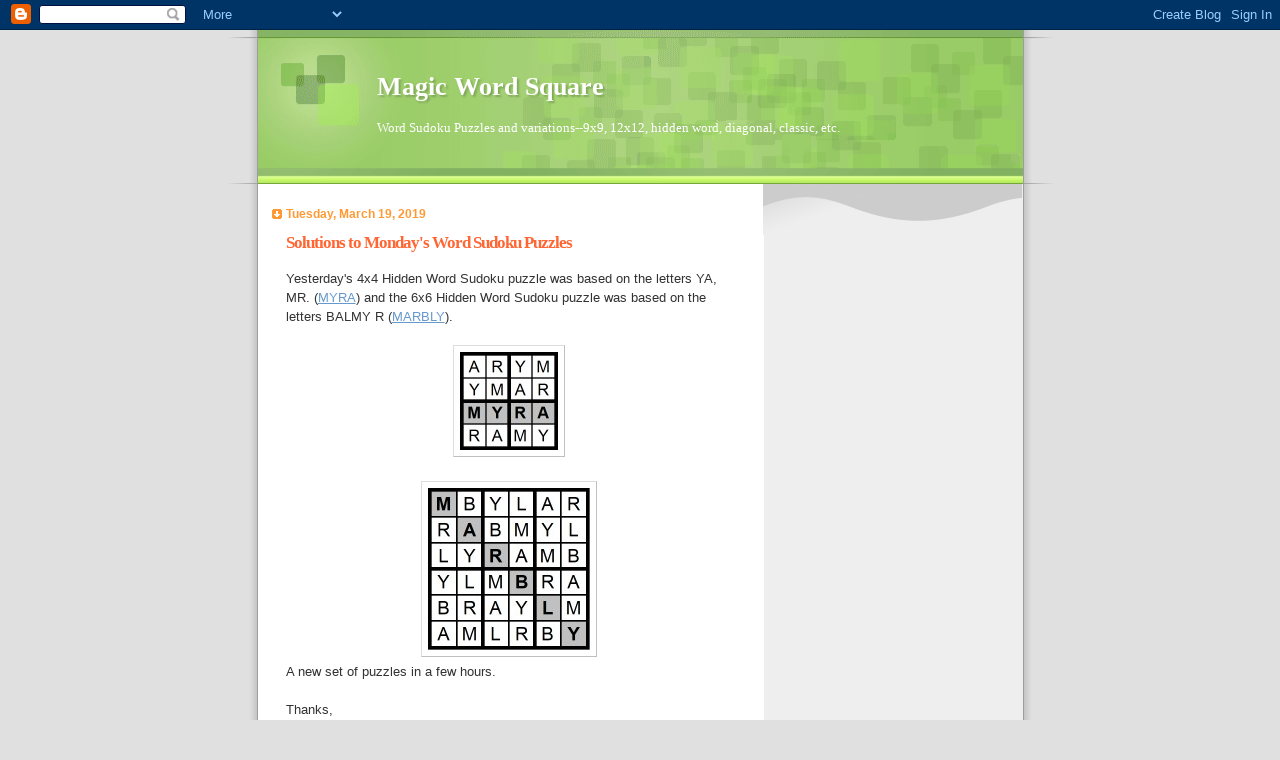

--- FILE ---
content_type: text/html; charset=UTF-8
request_url: https://www.magicwordsquare.us/b/stats?style=BLACK_TRANSPARENT&timeRange=ALL_TIME&token=APq4FmDBciqLzF-T0xC_HaXRLVovs63haRTmJU20iC33tVWcPlFGZh2_2i9rCE-I7JOnqo-kE6BTExB-0OxhAD3YlV2W9qB1Yg
body_size: 49
content:
{"total":2909142,"sparklineOptions":{"backgroundColor":{"fillOpacity":0.1,"fill":"#000000"},"series":[{"areaOpacity":0.3,"color":"#202020"}]},"sparklineData":[[0,69],[1,51],[2,84],[3,64],[4,64],[5,64],[6,55],[7,58],[8,30],[9,58],[10,63],[11,73],[12,50],[13,59],[14,57],[15,90],[16,56],[17,81],[18,92],[19,100],[20,84],[21,83],[22,78],[23,67],[24,73],[25,62],[26,76],[27,93],[28,41],[29,44]],"nextTickMs":21176}

--- FILE ---
content_type: text/html; charset=utf-8
request_url: https://www.google.com/recaptcha/api2/aframe
body_size: 266
content:
<!DOCTYPE HTML><html><head><meta http-equiv="content-type" content="text/html; charset=UTF-8"></head><body><script nonce="0IaZuICqnmEn1y3OAY8-_w">/** Anti-fraud and anti-abuse applications only. See google.com/recaptcha */ try{var clients={'sodar':'https://pagead2.googlesyndication.com/pagead/sodar?'};window.addEventListener("message",function(a){try{if(a.source===window.parent){var b=JSON.parse(a.data);var c=clients[b['id']];if(c){var d=document.createElement('img');d.src=c+b['params']+'&rc='+(localStorage.getItem("rc::a")?sessionStorage.getItem("rc::b"):"");window.document.body.appendChild(d);sessionStorage.setItem("rc::e",parseInt(sessionStorage.getItem("rc::e")||0)+1);localStorage.setItem("rc::h",'1769098962589');}}}catch(b){}});window.parent.postMessage("_grecaptcha_ready", "*");}catch(b){}</script></body></html>